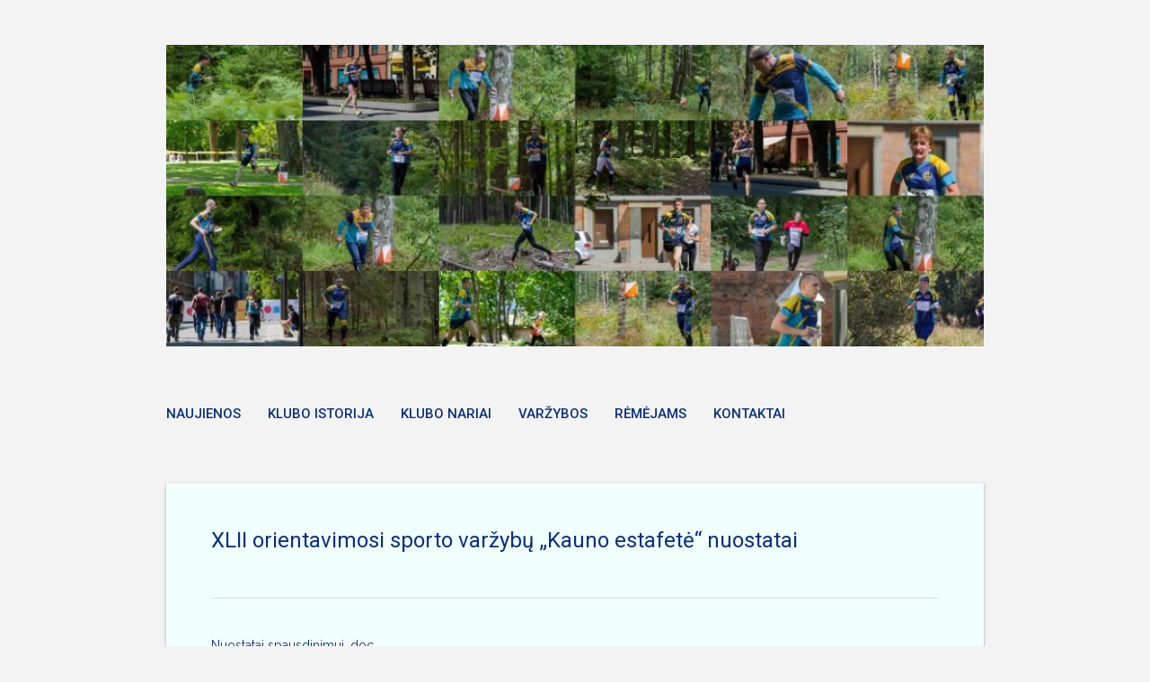

--- FILE ---
content_type: text/html; charset=UTF-8
request_url: http://www.medeina.lt/?page_id=1314
body_size: 23521
content:
<!DOCTYPE html>
<html lang="lt-LT">
<head>
   
<meta http-equiv="Content-Type" content="text/html; charset=UTF-8" />
<meta name="viewport" content="width=device-width, initial-scale=1.0, maximum-scale=1.2, user-scalable=yes" />


<!-- MapPress Easy Google Maps Version:2.58.3 (http://www.mappresspro.com/mappress) -->
<script type='text/javascript'>mapp = window.mapp || {}; mapp.data = [];</script>
<title>XLII orientavimosi sporto varžybų „Kauno estafetė“ nuostatai &#8211; OK MEDEINA</title>
<link rel='dns-prefetch' href='//unpkg.com' />
<link rel='dns-prefetch' href='//fonts.googleapis.com' />
<link rel='dns-prefetch' href='//s.w.org' />
<link rel="alternate" type="application/rss+xml" title="OK MEDEINA &raquo; Įrašų RSS srautas" href="http://www.medeina.lt" />
<link rel="alternate" type="application/rss+xml" title="OK MEDEINA &raquo; Komentarų RSS srautas" href="http://www.medeina.lt/?feed=comments-rss2" />
		<script type="text/javascript">
			window._wpemojiSettings = {"baseUrl":"https:\/\/s.w.org\/images\/core\/emoji\/13.0.1\/72x72\/","ext":".png","svgUrl":"https:\/\/s.w.org\/images\/core\/emoji\/13.0.1\/svg\/","svgExt":".svg","source":{"concatemoji":"http:\/\/www.medeina.lt\/wp-includes\/js\/wp-emoji-release.min.js?ver=5.6.1"}};
			!function(e,a,t){var n,r,o,i=a.createElement("canvas"),p=i.getContext&&i.getContext("2d");function s(e,t){var a=String.fromCharCode;p.clearRect(0,0,i.width,i.height),p.fillText(a.apply(this,e),0,0);e=i.toDataURL();return p.clearRect(0,0,i.width,i.height),p.fillText(a.apply(this,t),0,0),e===i.toDataURL()}function c(e){var t=a.createElement("script");t.src=e,t.defer=t.type="text/javascript",a.getElementsByTagName("head")[0].appendChild(t)}for(o=Array("flag","emoji"),t.supports={everything:!0,everythingExceptFlag:!0},r=0;r<o.length;r++)t.supports[o[r]]=function(e){if(!p||!p.fillText)return!1;switch(p.textBaseline="top",p.font="600 32px Arial",e){case"flag":return s([127987,65039,8205,9895,65039],[127987,65039,8203,9895,65039])?!1:!s([55356,56826,55356,56819],[55356,56826,8203,55356,56819])&&!s([55356,57332,56128,56423,56128,56418,56128,56421,56128,56430,56128,56423,56128,56447],[55356,57332,8203,56128,56423,8203,56128,56418,8203,56128,56421,8203,56128,56430,8203,56128,56423,8203,56128,56447]);case"emoji":return!s([55357,56424,8205,55356,57212],[55357,56424,8203,55356,57212])}return!1}(o[r]),t.supports.everything=t.supports.everything&&t.supports[o[r]],"flag"!==o[r]&&(t.supports.everythingExceptFlag=t.supports.everythingExceptFlag&&t.supports[o[r]]);t.supports.everythingExceptFlag=t.supports.everythingExceptFlag&&!t.supports.flag,t.DOMReady=!1,t.readyCallback=function(){t.DOMReady=!0},t.supports.everything||(n=function(){t.readyCallback()},a.addEventListener?(a.addEventListener("DOMContentLoaded",n,!1),e.addEventListener("load",n,!1)):(e.attachEvent("onload",n),a.attachEvent("onreadystatechange",function(){"complete"===a.readyState&&t.readyCallback()})),(n=t.source||{}).concatemoji?c(n.concatemoji):n.wpemoji&&n.twemoji&&(c(n.twemoji),c(n.wpemoji)))}(window,document,window._wpemojiSettings);
		</script>
		<style type="text/css">
img.wp-smiley,
img.emoji {
	display: inline !important;
	border: none !important;
	box-shadow: none !important;
	height: 1em !important;
	width: 1em !important;
	margin: 0 .07em !important;
	vertical-align: -0.1em !important;
	background: none !important;
	padding: 0 !important;
}
</style>
	<link rel='stylesheet' id='wp-block-library-css'  href='http://www.medeina.lt/wp-includes/css/dist/block-library/style.min.css?ver=5.6.1' type='text/css' media='all' />
<link rel='stylesheet' id='mappress-leaflet-css'  href='https://unpkg.com/leaflet@1.7.1/dist/leaflet.css?ver=1.7.1' type='text/css' media='all' />
<link rel='stylesheet' id='mappress-css'  href='http://www.medeina.lt/wp-content/plugins/mappress-google-maps-for-wordpress/css/mappress.css?ver=2.58.3' type='text/css' media='all' />
<link rel='stylesheet' id='polar-lite-parent-style-css'  href='http://www.medeina.lt/wp-content/themes/polar-lite/style.css?ver=5.6.1' type='text/css' media='all' />
<link rel='stylesheet' id='bootstrap-css'  href='http://www.medeina.lt/wp-content/themes/suevafree/assets/css/bootstrap.css?ver=3.3.7' type='text/css' media='all' />
<link rel='stylesheet' id='font-awesome-css'  href='http://www.medeina.lt/wp-content/themes/suevafree/assets/css/font-awesome.css?ver=4.7.0' type='text/css' media='all' />
<link rel='stylesheet' id='swipebox-css'  href='http://www.medeina.lt/wp-content/themes/suevafree/assets/css/swipebox.css?ver=1.3.0' type='text/css' media='all' />
<link rel='stylesheet' id='prettyPhoto-css'  href='http://www.medeina.lt/wp-content/themes/suevafree/assets/css/prettyPhoto.css?ver=3.1.6' type='text/css' media='all' />
<link rel='stylesheet' id='suevafree-minimal-layout-css'  href='http://www.medeina.lt/wp-content/themes/suevafree/assets/css/minimal-layout.css?ver=1.0.0' type='text/css' media='all' />
<link rel='stylesheet' id='suevafree-template-css'  href='http://www.medeina.lt/wp-content/themes/suevafree/assets/css/template.css?ver=1.0.0' type='text/css' media='all' />
<link rel='stylesheet' id='suevafree-woocommerce-css'  href='http://www.medeina.lt/wp-content/themes/suevafree/assets/css/woocommerce.css?ver=1.0.0' type='text/css' media='all' />
<link rel='stylesheet' id='suevafree_google_fonts-css'  href='https://fonts.googleapis.com/css?family=Roboto:400,100,100italic,300,300italic,400italic,500,500italic,700,700italic,900,900italic%7CRaleway:400,800,900,700,600,500,300,200,100%7CAllura&#038;subset=latin,greek,greek-ext,vietnamese,cyrillic-ext,latin-ext,cyrillic' type='text/css' media='all' />
<link rel='stylesheet' id='suevafree-header_layout_1-css'  href='http://www.medeina.lt/wp-content/themes/suevafree/assets/css/header/header_layout_1.css?ver=5.6.1' type='text/css' media='all' />
<link rel='stylesheet' id='suevafree-clean-turquoise-css'  href='http://www.medeina.lt/wp-content/themes/suevafree/assets/skins/clean-turquoise.css?ver=5.6.1' type='text/css' media='all' />
<script type='text/javascript' src='http://www.medeina.lt/wp-includes/js/jquery/jquery.min.js?ver=3.5.1' id='jquery-core-js'></script>
<script type='text/javascript' src='http://www.medeina.lt/wp-includes/js/jquery/jquery-migrate.min.js?ver=3.3.2' id='jquery-migrate-js'></script>
<!--[if IE 8]>
<script type='text/javascript' src='http://www.medeina.lt/wp-content/themes/suevafree/assets/scripts/html5shiv.js?ver=3.7.3' id='html5shiv-js'></script>
<![endif]-->
<!--[if IE 8]>
<script type='text/javascript' src='http://www.medeina.lt/wp-content/themes/suevafree/assets/scripts/selectivizr.js?ver=1.0.3b' id='selectivizr-js'></script>
<![endif]-->
<link rel="https://api.w.org/" href="http://www.medeina.lt/index.php?rest_route=/" /><link rel="alternate" type="application/json" href="http://www.medeina.lt/index.php?rest_route=/wp/v2/pages/1314" /><link rel="EditURI" type="application/rsd+xml" title="RSD" href="http://www.medeina.lt/xmlrpc.php?rsd" />
<link rel="wlwmanifest" type="application/wlwmanifest+xml" href="http://www.medeina.lt/wp-includes/wlwmanifest.xml" /> 
<meta name="generator" content="WordPress 5.6.1" />
<link rel="canonical" href="http://www.medeina.lt/?page_id=1314" />
<link rel='shortlink' href='http://www.medeina.lt/?p=1314' />
<link rel="alternate" type="application/json+oembed" href="http://www.medeina.lt/index.php?rest_route=%2Foembed%2F1.0%2Fembed&#038;url=http%3A%2F%2Fwww.medeina.lt%2F%3Fpage_id%3D1314" />
<link rel="alternate" type="text/xml+oembed" href="http://www.medeina.lt/index.php?rest_route=%2Foembed%2F1.0%2Fembed&#038;url=http%3A%2F%2Fwww.medeina.lt%2F%3Fpage_id%3D1314&#038;format=xml" />
<style type="text/css">#header.header-5{ background-image: url(http://www.medeina.lt/wp-content/uploads/2018/10/cropped-medeina_virsus2018-2.jpg);-webkit-background-size: cover !important;-moz-background-size: cover !important;-o-background-size: cover !important;background-size: cover !important;background-attachment: fixed;}@media (min-width:1200px){.container{width:940px}}@media (min-width:1200px){.container.block{width:930px}}@media (min-width:768px) {.container.grid-container{width:920px}}@media (min-width:1400px){.container{width:940px}}@media (min-width:1400px){.container.block{width:930px}}@media (min-width:768px) {.container.grid-container{width:920px}}#logo a.logo span { margin-top:15px; }</style><link rel="icon" href="http://www.medeina.lt/wp-content/uploads/2021/02/med_logo.ico" sizes="32x32" />
<link rel="icon" href="http://www.medeina.lt/wp-content/uploads/2021/02/med_logo.ico" sizes="192x192" />
<link rel="apple-touch-icon" href="http://www.medeina.lt/wp-content/uploads/2021/02/med_logo.ico" />
<meta name="msapplication-TileImage" content="http://www.medeina.lt/wp-content/uploads/2021/02/med_logo.ico" />
		<style type="text/css" id="wp-custom-css">
			.post-article {
	background: #f2ffff;align-content}
a:link, h3, h4 {
	color: #0A3079;
}
a:visited {
	color: #0A3079;
}
a:active,
a:hover {
	color: #60C5E3;
}
.suevafree-menu ul li a {
	color: #0A3079;align-content}
.suevafree-menu ul ul li a {
color: #0A3079;align-content}
.post-article p, .post-article li, .post-article address, .post-article dd, .post-article blockquote, .post-article td, .post-article th, .post-article span, .sidebar-area a, .sidebar-area p, .sidebar-area li, .sidebar-area address, .sidebar-area dd, .sidebar-area blockquote, .sidebar-area td, .sidebar-area th, .sidebar-area span, .textwidget {
    color: #0A3079;
}
elementas {
}
.post-container .title {
    color: #0A3079;
}
#footer {
	color: #00d8d6;}
#footer p, #footer a, #footer span, #footer .title, #footer li, #footer address, #footer dd, #footer blockquote, #footer td, #footer th, #footer .copyright p, #footer .copyright a, #footer_widgets .sidebar-area, #footer_widgets .sidebar-area .textwidget, #footer_widgets .sidebar-area p, #footer_widgets .sidebar-area a, #footer_widgets .sidebar-area span, #footer_widgets .sidebar-area .title, #footer_widgets .sidebar-area li, #footer_widgets .sidebar-area address, #footer_widgets .sidebar-area dd, #footer_widgets .sidebar-area blockquote, #footer_widgets .sidebar-area td, #footer_widgets .sidebar-area th {

	color: #00d8d6;}
.blocks-gallery-grid .blocks-gallery-image figcaption, .blocks-gallery-grid .blocks-gallery-item figcaption, .wp-block-gallery .blocks-gallery-image figcaption, .wp-block-gallery .blocks-gallery-item figcaption {
    color: #00d8d6;
	font-weight: bold;
}
		</style>
		
</head>

<body class="page-template-default page page-id-1314">


<a class="skip-link screen-reader-text" href="#content">Skip to content</a>

        
            <div id="wrapper">
        
                <div id="header-wrapper" class="header-1">
                    
                    <header id="header" >
                        
                        <div class="container">
                        
                            <div class="row">
                                    
                                <div class="col-md-12" >
                                        
                                    <div id="logo">
                                    
                                    	<a href='http://www.medeina.lt/' title='OK MEDEINA' class='image-logo'><img src='http://www.medeina.lt/wp-content/uploads/2018/10/cropped-medeina_virsus2018-2.jpg' alt='OK MEDEINA'></a>                        
                                    </div>
            
                                    <button class="menu-toggle" aria-controls="suevafree-mainmenu" aria-expanded="false" type="button">
                                        <span aria-hidden="true">Menu</span>
                                        <span class="dashicons" aria-hidden="true"></span>
                                    </button>
                
                                    <nav id="suevafree-mainmenu" class="suevafree-menu suevafree-general-menu tinynav-menu">
                                            
                                        <ul id="menu-medeina1" class="default-menu"><li id="menu-item-130" class="menu-item menu-item-type-custom menu-item-object-custom menu-item-home menu-item-130"><a href="http://www.medeina.lt">Naujienos</a></li>
<li id="menu-item-79" class="menu-item menu-item-type-post_type menu-item-object-page menu-item-has-children menu-item-79"><a href="http://www.medeina.lt/?page_id=34">Klubo istorija</a>
<ul class="sub-menu">
	<li id="menu-item-82" class="menu-item menu-item-type-post_type menu-item-object-page menu-item-82"><a href="http://www.medeina.lt/?page_id=44">Pirmininkai</a></li>
</ul>
</li>
<li id="menu-item-2458" class="menu-item menu-item-type-post_type menu-item-object-page menu-item-2458"><a href="http://www.medeina.lt/?page_id=2403">Klubo nariai</a></li>
<li id="menu-item-77" class="menu-item menu-item-type-post_type menu-item-object-page menu-item-77"><a href="http://www.medeina.lt/?page_id=46">Varžybos</a></li>
<li id="menu-item-2218" class="menu-item menu-item-type-post_type menu-item-object-page menu-item-2218"><a href="http://www.medeina.lt/?page_id=2211">Rėmėjams</a></li>
<li id="menu-item-81" class="menu-item menu-item-type-post_type menu-item-object-page menu-item-81"><a href="http://www.medeina.lt/?page_id=2">Kontaktai</a></li>
</ul>                                        
                                    </nav> 
                                                       
                                </div>
                                
                            </div>
                            
                        </div>
                            
                    </header>
                        
                </div>
                

<div id="content" class="container content">
	
    <div class="row">
       
        <div class="col-md-12 full-width" >
        	
            <div class="row">
        
                <div class="post-1314 page type-page status-publish hentry post-container col-md-12" >
                
                    
		<div class="post-article post-details page-details-4  ">
        
            <h1 class="title">XLII orientavimosi sporto varžybų „Kauno estafetė“ nuostatai</h1><div class="line"></div><p><a href="http://www.medeina.lt/nuostatai/kauno_estaf_2016.doc">Nuostatai spausdinimui .doc</a></p>
<p>&nbsp;</p>
<p><strong>TIKSLAI</strong></p>
<p>Išsaugoti ilgiausiai rengiamas tradicines orientavimosi sporto estafečių varžybas Lietuvoje. Skatinti žmones reguliariai sportuoti, populiarinti orientavimosi sportą. Įdomiai pradėti 2016 m. orientavimosi sporto sezoną ir pasiruošti svarbiausiems sezono startams.</p>
<p>&nbsp;</p>
<p><strong>RENGĖJAI</strong></p>
<p>Osk „Medeina“, vyr. teisėjas Tomas Bogužinskas, vyr. sekretorius Sigitas Jaugėla, trasų ir žemėlapio autorius Egidijus Kukenys.</p>
<p>&nbsp;</p>
<p><strong>DATA</strong></p>
<p>2016 m. balandžio 2 d. Pirmas startas grupėms prasideda nuo 12.00 val.</p>
<p>&nbsp;</p>
<p><strong>VIETA</strong></p>
<p>Elektrėnų savivaldybė, 3 km į rytus nuo Semeliškių miestelio. </p>
<p>&nbsp;</p>
<p><strong>ŽEMĖLAPIS</strong></p>
<p>Dergionių miškas. Sudarytas 2016 m. mastelis 1 :10 000, horizontalių laiptas 2,5 m. Vietovė vidutiniškai ir stipriai raižyta, vyrauja moreninės kilmės kalvos su daubomis, pietinėje dalyje šlaitas su griovomis ir lomomis.Miškas vidutinio prabėgamumo, atželiantys seni kirtimai sunkiai prabėgami. Kelių, proskynų ir takų tinklas vidutinio tankumo.  </p>
<p><u>Pavojinga vieta</u>: platus vieškelis, kuriame eismas nėra intensyvus, tačiau reikalauja atsargumo. </p>
<p><img loading="lazy" src="http://www.medeina.lt/nuostatai/kaunoEstaf2016maps.jpg" alt="" title="Spring Cup 2016" width="280" height="250"/></p>
<p>&nbsp;</p>
<p><strong> GRUPĖS </strong></p>
<p>M (moterys) 12, 14, 16, 18, M, 35, 45, 55 trijų, 65 dviejų etapų estafetė.<br />
V (vyrai) 12, 14, 16, 18, V, 35, 45, 55 trijų, 65 dviejų etapų estafetė.<br />
MV 45, 55, 65 grupėse komandos narių amžius turi tenkinti Lietuvos veteranų estafečių lygos apribojimus.<br />
&nbsp;</p>
<p><strong>REGISTRACIJA</strong></p>
<p>Internetu: <a href="https://dbtopas.lt/takas/lt/varz/2016024" target="_blank">DBTopas</a><br />
Registruotis galima iki 2016 m. Kovo 29 d. 23:59 val.</p>
<p>&nbsp;</p>
<p><strong>STARTO MOKESTIS</strong></p>
<table>
<tr>
<th>Grupės</th>
<th align="center">Mokestis komandai,Eur</th>
</tr>
<tr>
<td>M, V 12, 14, 16, 18</td>
<td align="center">9 EUR</td>
</tr>
<tr>
<td>M, V, M35, V35, M45, V45, M55, V55</td>
<td align="center">24 EUR</td>
</tr>
<tr>
<td>M, V 65</td>
<td align="center">12 EUR</td>
</tr>
</table>
<p>Užsiregistravę, bet nestartavę, dalyviai moka pusės starto mokesčio dydžio baudą. Starto mokestis ar bauda mokami varžybų vietoje arba į banko sąskaitą:<br />
Gavėjas<br />
Kauno miesto orientavimosi sporto klubas „Medeina”<br />
Įmonės kodas: 193223913<br />
Bankas: AB SEB bankas<br />
Banko kodas: 70440<br />
Atsiskait. sąskaita: LT89 7044 0600 0310 4436</p>
<p>&nbsp;</p>
<p><strong>ATSIŽYMĖJIMAS</strong></p>
<p>SportIdent (SI) sistema. SI kortelės nuoma jos neturintiems – 0,3 Eur gimusiems 1997 m. ir vėliau, kitiems – 1 Eur. Daugiau nei vienam dalyviui naudotis ta pačia SI kortele draudžiama. Negražinus SI kortelės, organizatoriams mokama kortelės vertės bauda.</p>
<p>&nbsp;</p>
<p><strong>APDOVANOJIMAS</strong><br />
Komandos prizininkės apdovanojamos prizais.<br />
&nbsp;</p>
<p><strong>KITA</strong><br />
Suaugusieji už savo sveikatą atsako patys, už moksleivių sveikatą atsako jų treneriai.</p>
<p>&nbsp;</p>
<p><a href="http://www.medeina.lt/nuostatai/kauno_estaf_2016.doc">Nuostatai spausdinimui .doc</a></p>
        
        </div>

	            
                </div>
        
			</div>
        
        </div>

    </div>
    
</div>

    
    <footer id="footer">

		
			<div id="footer_widgets">
				
                <div class="container sidebar-area">
                
                    <div class="row">
                    
                        <div id="linkcat-15" class="col-md-3 widget_mylinkorder"><div class="widget-box"><h4 class="title">Nuorodos</h4>
	<ul class='xoxo blogroll'>
<li><a href="http://www.losf.lt" target="_blank">LOSF</a></li>
<li><a href="https://dbsportas.lt/lt/mvarz" target="_blank">Masinės</a></li>
<li><a href="http://www.medeina.lt/oldmedeina" rel="me" target="_blank">OK Medeina www 2007-2010</a></li>
<li><a href="http://zurnalas.osport.lt/t/zurnalas" target="_blank">OS žurnalas</a></li>
<li><a href="http://osport.lt" target="_blank">OSPORT forumas</a></li>

	</ul>
</div></div>
<div id="linkcat-8" class="col-md-3 widget_mylinkorder"><div class="widget-box"><h4 class="title">Rėmėjai</h4>
	<ul class='xoxo blogroll'>
<li><a href="https://lt.asseco.com/" target="_blank"><img src="https://lt.asseco.com/files/private/assets/images/asseco_lithuania_logo.svg"  alt="11Asseco"  /></a></li>
<li><a href="https://lt.asseco.com/" target="_blank"><img src="http://www.medeina.lt/wp-content/uploads/2024/10/asseco.png"  alt="11Asseco1"  /></a></li>
<li><a href="http://www.asistemos.eu" target="_blank"><img src="http://www.medeina.lt/foto/remejai/as.PNG"  alt="1Automatinės sistemos"  /></a></li>
<li><a href="http://www.dalista.lt" target="_blank"><img src="http://www.medeina.lt/foto/remejai/Dalista.jpg"  alt="2UAB &quot;Dalista&quot;"  /></a></li>
<li><a href="http://lankstilinija.lt/" target="_blank"><img src="http://www.medeina.lt/foto/remejai/LL%20logo.png"  alt="3Lanksti linija"  /></a></li>
<li><a href="http://www.medeina.lt"><img src="http://www.medeina.lt/foto/remejai/linolaiptai.JPG"  alt="4Lino laiptai"  /></a></li>
<li><a href="http://www.ignera.lt/" target="_blank"><img src="https://www.ignera.lt/image/catalog/logo.png"  alt="Ignera"  /></a></li>
<li><a href="https://www.pakaplastics.com/" target="_blank"><img src="http://www.medeina.lt/wp-content/uploads/2022/02/logo_mazas.jpg"  alt="Paka"  /></a></li>
<li><a href="http://www.ribinis.lt/" target="_blank"><img src="http://www.medeina.lt/foto/remejai/RibinisBuvis.jpg"  alt="Ribinis būvis"  /></a></li>

	</ul>
</div></div>
                                                    
                    </div>
                    
                </div>
				
			</div>


        <div class="container">
    
             <div class="row copyright" >
                
                <div class="col-md-5" >
                
										OK Medeina 2021				
                </div>
            
            	<div class="col-md-7"><div class="social-buttons"><a href="https://www.facebook.com/okmedeina/" target="_blank" title="facebook" class="social"> <i class="fa fa-facebook"></i></a> </div></div>
            </div>
            
        </div>
    
    </footer>


</div>

<div id="back-to-top" class="back-to-top"><i class="fa fa-chevron-up"></i></div><script type='text/javascript' src='http://www.medeina.lt/wp-content/themes/suevafree/assets/js/jquery.easing.js?ver=1.3' id='jquery-easing-js'></script>
<script type='text/javascript' src='http://www.medeina.lt/wp-content/themes/suevafree/assets/js/jquery.nicescroll.js?ver=3.7.6' id='jquery-nicescroll-js'></script>
<script type='text/javascript' src='http://www.medeina.lt/wp-content/themes/suevafree/assets/js/jquery.swipebox.js?ver=1.4.4' id='jquery-swipebox-js'></script>
<script type='text/javascript' src='http://www.medeina.lt/wp-content/themes/suevafree/assets/js/jquery.scrollTo.js?ver=2.1.2' id='jquery.scrollTo-js'></script>
<script type='text/javascript' src='http://www.medeina.lt/wp-content/themes/suevafree/assets/js/prettyPhoto.js?ver=3.1.4' id='prettyPhoto-js'></script>
<script type='text/javascript' src='http://www.medeina.lt/wp-content/themes/suevafree/assets/js/tinynav.js?ver=1.1' id='tinynav-js'></script>
<script type='text/javascript' src='http://www.medeina.lt/wp-content/themes/suevafree/assets/js/tipsy.js?ver=1.0.0a' id='tipsy-js'></script>
<script type='text/javascript' src='http://www.medeina.lt/wp-content/themes/suevafree/assets/js/touchSwipe.js?ver=1.6.18' id='touchSwipe.js-js'></script>
<script type='text/javascript' src='http://www.medeina.lt/wp-includes/js/imagesloaded.min.js?ver=4.1.4' id='imagesloaded-js'></script>
<script type='text/javascript' src='http://www.medeina.lt/wp-includes/js/masonry.min.js?ver=4.2.2' id='masonry-js'></script>
<script type='text/javascript' id='suevafree-template-js-extra'>
/* <![CDATA[ */
var suevafreeMobileMenu = {"selectItem":"Select an item"};
/* ]]> */
</script>
<script type='text/javascript' src='http://www.medeina.lt/wp-content/themes/suevafree/assets/js/template.js?ver=1.0.0' id='suevafree-template-js'></script>
<script type='text/javascript' src='http://www.medeina.lt/wp-includes/js/comment-reply.min.js?ver=5.6.1' id='comment-reply-js'></script>
<script type='text/javascript' id='suevafree-navigation-js-extra'>
/* <![CDATA[ */
var accessibleNavigationScreenReaderText = {"expandMain":"Open the main menu","collapseMain":"Close the main menu","expandChild":"expand submenu","collapseChild":"collapse submenu"};
/* ]]> */
</script>
<script type='text/javascript' src='http://www.medeina.lt/wp-content/themes/suevafree/assets/js/navigation.js?ver=1.0' id='suevafree-navigation-js'></script>
<script type='text/javascript' src='http://www.medeina.lt/wp-includes/js/wp-embed.min.js?ver=5.6.1' id='wp-embed-js'></script>
   

</body>

</html>

--- FILE ---
content_type: text/css
request_url: http://www.medeina.lt/wp-content/themes/polar-lite/style.css?ver=5.6.1
body_size: 5179
content:
/**

Theme Name: Polar Lite
Description: Polar Lite is a minimal and responsive SuevaSuevaFreechild theme, based on Bootstrap framework, with a different layout for elements and sidebar. Now is ecommerce ready and is optimized to work with WooCommerce and Contact Form 7 plugins. 
Author: ThemeinProgress.
Author URI: https://themeinprogress.com
Version: 3.0.7
Template: suevafree
Tags: custom-background, custom-colors, custom-logo, custom-menu, featured-images, footer-widgets, post-formats, right-sidebar, sticky-post, theme-options, threaded-comments, translation-ready, one-column, two-columns, three-columns, grid-layout, blog, news, e-commerce
License: GNU General Public License v3 or later
License URI: http://www.gnu.org/licenses/gpl-3.0.html
Polar Lite WordPress Theme is a child theme of SuevaFree Theme, Copyright 2019 ThemeinProgress. 
Polar Lite is distributed under the terms of the GNU GPLv3.
SuevaFree WordPress Theme, Copyright 2019 ThemeinProgress.
SuevaFree is distributed under the terms of the GNU GPLv3.

*/

#header-wrapper.header-1 #logo,
#header-wrapper.header-1 #logo a span,
#header-wrapper.header-1 .suevafree-menu ,
#header-wrapper.header-2 #logo,
#header-wrapper.header-2 #logo a span,
#header-wrapper.header-2 .suevafree-menu ,
#header-wrapper.header-3 #logo,
#header-wrapper.header-3 #logo a span,
#header-wrapper.header-3 .suevafree-menu {
	text-align:left !important;
}

#header-wrapper.header-1 #logo a span.cart-count,
#header-wrapper.header-2 #logo a span.cart-count,
#header-wrapper.header-3 #logo a span.cart-count {
	text-align:center !important;
}

#header-wrapper.header-1 .suevafree-menu ul li a ,
#header-wrapper.header-2 .suevafree-menu ul li a {
	margin:15px 30px 15px 0 !important;
}

#header-wrapper.header-3 .suevafree-menu ul li a {
	margin:15px 15px 15px 0 !important;
}

#header-wrapper.header-1 .suevafree-menu ul ul ul ,
#header-wrapper.header-2 .suevafree-menu ul ul ul ,
#header-wrapper.header-3 .suevafree-menu ul ul ul {
	top:0 !important;
	left:190px !important;
}

#header-wrapper.header-1 .suevafree-menu ul ul li a ,
#header-wrapper.header-2 .suevafree-menu ul ul li a ,
#header-wrapper.header-3 .suevafree-menu ul ul li a {
	margin:0 !important;
}

#logo .header-cart a span {
	text-align:center !important;
}

.wp-pagenavi, 
.suevafree-pagination {
    text-align: left !important;
}

/* ===============================================
   SIDEBAR
   =============================================== */

h3.comments ,
h3#reply-title, 
#sidebar h4.title,
.post-article .title,
.full-width .post-article .title ,
.left-sidebar .post-article .title ,
.right-sidebar .post-article .title {
    text-align: left !important;
}

#sidebar-wrapper #scroll-sidebar .post-article .title {
    text-align: center !important;
}

.line,
.entry-date,
.entry-category,
.logged-in-as, 
.comment-notes, 
.comment-form-comment, 
.comment-form-author, 
.comment-form-email, 
.comment-form-url, 
.form-submit {
	text-align:left !important;
}

.entry-info {
	margin: -12px 0 0 0 !important;
	text-align:left !important;
	padding:0 10px 0 25px !important;
}

.post-container.col-md-12 .entry-info {
	padding-left:0 !important;
}

.entry-info span span {
	padding:0 !important;
}

.pin-container:after {
	left: 45px !important;
	margin-left: 0 !important;
}

.entry-info .entry-date i {
	margin-left:0 !important;
}

.read-more {
	text-align:left !important;
}

.button,
.wpcf7-form input[type=submit],
.contact-form input[type=submit] {
	margin-left:0 !important;
	margin-right:0 !important;
}

.col-md-4 .entry-info .entry-date, 
.col-md-4 .entry-info .entry-comments,
.col-md-4 .entry-info .entry-audio, 
.col-md-4 .entry-info .entry-aside,
.col-md-4 .entry-info .entry-quote,
.col-md-4 .entry-info .entry-link,
.col-md-4 .entry-info .entry-video,
.col-md-4 .entry-info .entry-standard,
.col-md-4 .entry-info .entry-gallery{
	text-align: left !important;
}

.masonry .col-md-4 .entry-info .entry-date, 
.masonry .col-md-4 .entry-info .entry-comments,
.masonry .col-md-4 .entry-info .entry-audio, 
.masonry .col-md-4 .entry-info .entry-aside,
.masonry .col-md-4 .entry-info .entry-quote,
.masonry .col-md-4 .entry-info .entry-link,
.masonry .col-md-4 .entry-info .entry-video,
.masonry .col-md-4 .entry-info .entry-standard,
.masonry .col-md-4 .entry-info .entry-gallery{
	margin-left:25px !important
}

.col-md-4 .entry-info i  {
	left:inherit !important;
	right: 0 !important;
}

.masonry .col-md-4 .entry-info i  {
	left:0 !important;
}

@media screen and (min-width : 0px) and (max-width : 992px)  {	

	.pin-container:after {
		left: 20px !important;
	}

	.entry-info {
		padding-left:0 !important;
	}

	.entry-info span,
	.entry-info .entry-date, 
	.entry-info .entry-comments,
	.entry-info .entry-audio, 
	.entry-info .entry-video,
	.entry-info .entry-standard,
	.entry-info .entry-article,
	.entry-info .entry-gallery {
		text-align:left !important;
		padding-left:25px !important
	}
	
	.entry-info i  {
		left: 0 !important;
	}

	#sidebar .sidebar-box {
		padding:0 !important;
	}
	
	.row.copyright .col-md-5, 
	.row.copyright .col-md-5{
		text-align: left !important;
	}

	#footer .copyright {
		padding: 20px !important;
	}
	
}